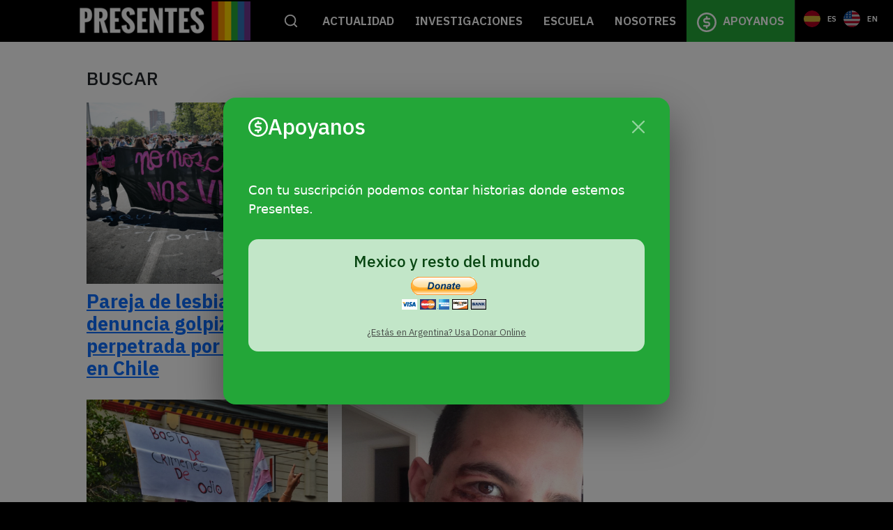

--- FILE ---
content_type: text/css
request_url: https://agenciapresentes.org/sitio/wp-content/themes/dt-the7-child/style.css?ver=9.12.0
body_size: 10616
content:
/*
Theme Name: the7dtchild
Author: Dream-Theme
Author URI: http://dream-theme.com/
Description: The7 is perfectly scalable, performance and SEO optimized, responsive, retina ready multipurpose WordPress theme. It will fit every site – big or small. From huge corporate portals to studio or personal sites – The7 will become a great foundation for your next project!
Version: 1.0.0
License: This WordPress theme is comprised of two parts: (1) The PHP code and integrated HTML are licensed under the GPL license as is WordPress itself.  You will find a copy of the license text in the same directory as this text file. Or you can read it here: http://wordpress.org/about/gpl/ (2) All other parts of the theme including, but not limited to the CSS code, images, and design are licensed according to the license purchased. Read about licensing details here: http://themeforest.net/licenses/regular_extended
Template: dt-the7
*/

@import url('https://fonts.googleapis.com/css2?family=IBM+Plex+Sans:wght@300;400;500;600;700&display=swap');
@import url('https://fonts.googleapis.com/css2?family=IBM+Plex+Mono:wght@300;400;500;600;700&display=swap');
@import url('https://fonts.googleapis.com/css2?family=IBM+Plex+Serif:ital,wght@0,400;0,700;1,400;1,700&display=swap');

h1,h2,h3,h4,h5,h6,p,a,ul,li {
    font-family: 'IBM Plex Sans', sans-serif;
}

h1,h2,h3,h4,h5,h6 {
    font-weight: 700;
    line-height: 130%;
}

h2 {
    font-size: 24px;
}

h3 {
    font-size: 20px;
}

p {
    font-weight: 400;
}

.spacer-2 {
    display: block;
    height: 20px;
}

.w-25 {
    width: 25%;
}

.w-40 {
    width: 40%;
}

.w-60 {
    width: 60%;
}

.w-50 {
    width: 50%;
}

.w-75 {
    width: 75%;
}

.bg--rojo,
.etiqueta-temas, 
.etiqueta-justicia,
.etiqueta-indigenas,
.etiqueta-lgbti,
.vc_gitem-post-data.vc_gitem-post-data-source-post_categories.etiquetas-grid-item div.vc_gitem-post-category-name.etiqueta-temas {
    background-color: #e40420;
}
.bg--naranja,
.etiqueta-paises,
.etiqueta-salud,
.etiqueta-violencias,
.vc_gitem-post-data.vc_gitem-post-data-source-post_categories.etiquetas-grid-item div.vc_gitem-post-category-name.etiqueta-paises {
    background-color: #f39200;
}
.bg--amarillo,
.etiqueta-migrantes,
.etiqueta-transfeminismos {
    background-color: #ffd500;
}
.bg--verde,
.etiqueta-trabajo,
.etiqueta-vih {
    background-color: #23a638;
}
.bg--azul,
.etiqueta-activismos,
.etiqueta-coronavirus {
    background-color: #2e73b9;
}
.bg--violeta,
.etiqueta-secciones,
.etiqueta-cultura,
.etiqueta-derechos {
    background-color: #6e358c;
}


/* Colores */
/* Fondos */
.gradiente-violeta-rojo {
    background: rgb(110,53,140);
    background: -moz-linear-gradient(180deg, rgba(110,53,140,1) 0%, rgba(237,28,36,1) 100%);
    background: -webkit-linear-gradient(180deg, rgba(110,53,140,1) 0%, rgba(237,28,36,1) 100%);
    background: linear-gradient(180deg, rgba(110,53,140,1) 0%, rgba(237,28,36,1) 100%);
    filter: progid:DXImageTransform.Microsoft.gradient(startColorstr="#6e358c",endColorstr="#ed1c24",GradientType=1);
}

.gradiente-rojo-naranja {
    background: rgb(237,28,36);
    background: -moz-linear-gradient(180deg, rgba(237,28,36,1) 0%, rgba(243,146,0,1) 100%);
    background: -webkit-linear-gradient(180deg, rgba(237,28,36,1) 0%, rgba(243,146,0,1) 100%);
    background: linear-gradient(180deg, rgba(237,28,36,1) 0%, rgba(243,146,0,1) 100%);
    filter: progid:DXImageTransform.Microsoft.gradient(startColorstr="#ED1C24",endColorstr="#F39200",GradientType=1);
}

.gradiente-naranja-amarillo {
    background: rgb(243,146,0);
    background: -moz-linear-gradient(180deg, rgba(243,146,0,1) 64.6%, rgba(205,203,5,1) 100%);
    background: -webkit-linear-gradient(180deg, rgba(243,146,0,1) 64.6%, rgba(205,203,5,1) 100%);
    background: linear-gradient(180deg, rgba(243,146,0,1) 64.6%, rgba(205,203,5,1) 100%);
    filter: progid:DXImageTransform.Microsoft.gradient(startColorstr="#F39200",endColorstr="#FFCB05",GradientType=1);
}


.gradiente-amarillo-verde {
    background: rgb(255,203,5);
    background: -moz-linear-gradient(180deg, rgba(255,203,5,1) 0%, rgba(35,166,56,1) 53.65%);
    background: -webkit-linear-gradient(180deg, rgba(255,203,5,1) 0%, rgba(35,166,56,1) 53.65%);
    background: linear-gradient(180deg, rgba(255,203,5,1) 0%, rgba(35,166,56,1) 53.65%);
    filter: progid:DXImageTransform.Microsoft.gradient(startColorstr="#FFCB05",endColorstr="#23A638",GradientType=1);
}

.gradiente-verde-azul {
    background: rgb(35,166,56);
    background: -moz-linear-gradient(180deg, rgba(35,166,56,1) 0%, rgba(0,125,197,1) 100%);
    background: -webkit-linear-gradient(180deg, rgba(35,166,56,1) 0%, rgba(0,125,197,1) 100%);
    background: linear-gradient(180deg, rgba(35,166,56,1) 0%, rgba(0,125,197,1) 100%);
    filter: progid:DXImageTransform.Microsoft.gradient(startColorstr="#FFCB05",endColorstr="#23A638",GradientType=1);
}

.gradiente-azul-violeta {
    background: rgb(0,125,197);
    background: -moz-linear-gradient(180deg, rgba(0,125,197,1) 0%, rgba(110,53,140,1) 100%);
    background: -webkit-linear-gradient(180deg, rgba(0,125,197,1) 0%, rgba(110,53,140,1) 100%);
    background: linear-gradient(180deg, rgba(0,125,197,1) 0%, rgba(110,53,140,1) 100%);
    filter: progid:DXImageTransform.Microsoft.gradient(startColorstr="#6e358c",endColorstr="#ed1c24",GradientType=1);
}
/* header */

.header {
	background-color: #000;
	position: fixed;
	width: 100%;
	z-index: 1000;
	color: #fff;
	height: 60px;
    margin-top: 28px;
}

.header .header-container {
	width: calc(100% - 40px);
    margin: auto;
    position: relative;
}

@media (min-width: 900px) {
	.header .header-container {
		position: relative;
	}
}

.header .menu ul {
	width: 90%;
	margin: auto;
}

.header .menu {
	margin: 0;
	padding: 0;
	overflow-y: scroll;
}

.header .menu ul {
	padding: 0;
	list-style: none;
}

.mobile-language-switcher {
	display: none;
}

.desktop-language-switcher {
	display: none;
}

.header li {
	max-width: 600px;
    margin: 0;
    padding: 0;
}



.header li a {
	display: block;
	text-decoration: none;
	margin: 20px 0 20px 0;
	line-height: 140%;
    font-size: 17px;
    font-weight: 600;
}

.header li a,
.header li a:hover {
    color: #ffffff;
}

.header li a:hover strong {
	text-decoration: underline;
}

.header .logo {
	display: block;
	float: left;
	padding: 0;
	text-decoration: none;
    margin-top: -2px;
}

.header .logo img {
	height: 56px;
	width: auto;
}

.header .menu li.apoyanos-menu {
    background-color: #23a638;
    cursor: pointer;
    display: block;
    padding: 3px 10px 1px 10px;
    text-align: center;
}

.header .menu li.apoyanos-menu a img {
    display: inline-block;
}

.header .menu li.apoyanos-menu a:hover {
    text-decoration: none;
}

.header .menu li.apoyanos-menu a strong {
    display: inline-block;
    padding-left: 5px;
}

.header .menu li.apoyanos-menu a:hover strong {
    text-decoration: underline;
}

#offcanvasApoyanos,
#modalApoyanos .modal-content {
    background-color: #23a638;
    color: #ffffff;
}

#modalApoyanos .modal-dialog {
    max-width: 640px;
}

#modalApoyanos .modal-content {
    border: 0;
    border-radius: 18px;
    box-shadow: 0 30px 60px rgba(0, 0, 0, 0.45);
}

#modalApoyanos .modal-header {
    border-bottom: 0;
    padding-left: 2rem;
    padding-right: 2rem;
}

#modalApoyanos .modal-body {
    padding: 2rem;
}

#modalApoyanos .modal-title {
    display: flex;
    align-items: center;
    gap: 12px;
}

#modalApoyanos .modal-title .icon-apoyanos {
    width: 28px;
    height: auto;
}

#modalApoyanos .btn-close {
    filter: invert(1);
}

#offcanvasApoyanos .bajada,
#modalApoyanos .bajada {
    padding-bottom: 30px;
}

#offcanvasApoyanos .argentina,
#offcanvasApoyanos .mundo,
#modalApoyanos .argentina,
#modalApoyanos .mundo {
    margin-bottom: 40px;
    background-color: #ffffffb8;
    border-radius: 14px;
    color: #000000;
    text-align: center;
    padding: 1rem;
}

#offcanvasApoyanos .argentina,
#modalApoyanos .argentina {
    padding-bottom: 1.5rem;
}

#offcanvasApoyanos .argentina h5,
#offcanvasApoyanos .mundo h5,
#modalApoyanos .argentina h5,
#modalApoyanos .mundo h5 {
    color: #074511;
}

#offcanvasApoyanos .argentina a.btn-primary,
#modalApoyanos .argentina a.btn-primary {
    background-color: #F39200;
    border: 0;
    border-radius: 100px;
    line-height: 30px;
    position: relative;
    height: 30px;
    overflow: hidden;
    padding: 0 12px;
    cursor: pointer;
    color: #fff;
    font-size: 14px;
    font-weight: 500;
    font-family: 'IBM Plex Mono', monospace;
    text-transform: uppercase;
}

#modalApoyanos .cambiar-metodo {
    margin-top: 16px;
    margin-bottom: 0;
    font-size: 13px;
}

#modalApoyanos .link-cambiar-metodo {
    color: #333333;
    text-decoration: underline;
    opacity: 0.85;
    transition: opacity 0.2s ease;
}

#modalApoyanos .link-cambiar-metodo:hover {
    opacity: 1;
    color: #333333;
    text-decoration: underline;
}
/* menu */

.header .menu {
	position: fixed;
	left: 0;
	top: 60px;
	width: 100%;
	max-height: 0;
	background-color: #fff;
	height: 0;
	transition: all .2s ease-out;
}

.header .menu .menu-container {
	background-color: #000;
	padding-top: 15px;
	padding-bottom: 15px;
}


/* menu icon */

.header .menu-icon {
	cursor: pointer;
	display: flex;
	float: right;
	padding: 0;
	position: relative;
	user-select: none;
	align-items: center;
	height: 60px;
}

.header .menu-icon .navicon {
	background: #fff;
	display: block;
	height: 2px;
	position: relative;
	transition: background .2s ease-out;
	width: 22px;
}

.header .menu-icon .navicon:before,
.header .menu-icon .navicon:after {
	background: #fff;
	content: '';
	display: block;
	height: 100%;
	position: absolute;
	transition: all .2s ease-out;
	width: 100%;
}

.header .menu-icon .navicon:before {
	top: 8px;
}

.header .menu-icon .navicon:after {
	top: -8px;
}


/* menu btn */

.header .menu-btn {
	display: none;
}

.header .menu-btn:checked~.menu {
	max-height: calc(100vh - 60px);
	height: calc(100vh - 60px);
}

.header .menu-btn:checked~.menu li  {
	opacity: 1;
}


.header .menu-btn:checked~.menu-icon .navicon {
	background: transparent;
}

.header .menu-btn:checked~.menu-icon .navicon:before {
	transform: rotate(-45deg);
}

.header .menu-btn:checked~.menu-icon .navicon:after {
	transform: rotate(45deg);
}

.header .menu-btn:checked~.menu-icon:not(.steps) .navicon:before,
.header .menu-btn:checked~.menu-icon:not(.steps) .navicon:after {
	top: 0;
}

.header .buscar {
	height: 60px;
	padding: 0 20px 0 20px;
	position: absolute;
	display: flex;
	right: 30px;
	top: 0;
	max-height: none;
	align-items: center;
}

.header .buscar img {
	height: 20px;
	width: auto;
	margin: auto;
}

.header li a span {
	text-transform: none;
	font-weight: 100 !important;
	display: block;
}

.header li a strong {
	font-weight: 600 !important;
	text-transform: uppercase;
	text-decoration: underline;
	display: block;
	margin-bottom: 10px;
}

.header .menu .apoyanos {
	background-color: #fff;
	width: 100%;
	padding: 0 0 40px 0;
	margin-top: 20px;
}

.header .menu .apoyanos-container {
	width: 90%;
	margin: auto;
}

.header .menu .apoyanos a strong {
	color: #000;
	text-transform: uppercase;
	display: block;
	margin-bottom: 10px;
}

.header .menu .apoyanos a img {
	width: 20px;
	height: auto;
}

/* Fecha */
.presentes-fecha-header {
    display: flex;
    position: fixed;
    font-size: 12px;
    width: 100%;
    justify-content: right;
    font-family: 'IBM Plex Mono', sans-serif;
    z-index: 1001;
    color: #ffffff;
    background: #333333;
    padding: 0;
}

.presentes-fecha-header .fecha {
    width: calc(100% - 100px);
    margin: auto;
    text-align: right;
    padding-right: 27px;
}

.presentes-fecha {
    display: none;
    position: absolute;
    font-size: 12px;
    width: calc(90% - 100px);
    justify-content: right;
    font-family: 'IBM Plex Mono', sans-serif;
    right: calc(10% - 27px);
}

.presentes-fecha .fecha {
    color: black;
    padding: 0 15px;
}

.presentes-fecha-actual {
    text-align: right;
    font-family: 'IBM Plex Mono';
    font-size: 12px;
    padding-right: 14px;
    padding-top: 12px;
}
/* Main */
#main {
    padding: 0;
}
.page-inner {
    padding-top: 68px;
    margin-bottom: 0 !important;
}
#main > .wf-wrap {
    width: 100%;
}

/* Portada y WP Bakery Page Builder*/

.bloque-destacado {
    padding: 50px ;
}

.bloque-destacado h2.vc_custom_heading {
    margin-bottom: 40px;
}

.bloque-destacado h3 {
    font-weight: 400;
    font-size: 24px;
}

.bloque-destacado .wpb_text_column.wpb_content_element {
    margin-bottom: 80px;
}

/* Home - Presentación */
.wpb_text_column.wpb_content_element.titulo-home {
    margin-bottom: 35px;
}

.texto-presentacion {
    font-family: 'IBM Plex Mono', sans-serif;
    font-size: 10pt;
    line-height: 130%;
    text-transform: uppercase;    
    font-weight: 400;
}

.texto-presentacion strong {
    font-weight: 400;
}

/* Home Post Grid */

.grid_post-principal_contenedor-inferior .vc_gitem_row .vc_gitem-col {
    padding-left: 0;
    padding-right: 0;
}

.vc_pageable-load-more-btn {
    margin-top: 0 !important;
    text-align: left !important;
}

.vc_pageable-load-more-btn a {
    background: transparent !important;
    color: #000000 !important;
    text-decoration-line: underline !important;
    text-transform: uppercase !important;
    padding: 0 !important;
    font-family: 'IBM Plex Mono', monospace !important;
    font-size: 20px !important;
    margin-bottom: 60px !important;
    margin-top: 10px !important;

}

/* Etiquetas del grid */


.vc_gitem-post-data.vc_gitem-post-data-source-post_categories.etiquetas-grid-item {
    font-family: 'IBM Plex Mono', monospace;
    font-size: 0.6rem;
    font-weight: 700;
    float: right;
    text-align: center;
    display: block;
    margin-bottom: 0;
    font-size: 10px;
    padding-bottom: 0;
}

.vc_gitem-post-data.vc_gitem-post-data-source-post_categories.etiquetas-grid-item div.vc_gitem-post-category-name {
    border-radius: 1rem;
    border: 0;
    color: #ffffff;
    margin-right: 0.5rem;
    display: block;
    text-align: center;
    margin-bottom: 0;
    margin-right: 0;
    line-height: 200%;
}

.vc_gitem-post-data.vc_gitem-post-data-source-post_categories.etiquetas-grid-item div.vc_gitem-post-category-name:not(:last-child) {
    margin-bottom: 10px;
}

.etiquetas-grid-item .span.vc_gitem-post-category-name {
    display: block;
    text-align: right;
}

.vc_gitem-post-data.vc_gitem-post-data-source-post_categories.etiquetas-grid-item span.vc_gitem-post-category-name a.vc_gitem-link {
    color: #ffffff;
    padding: 0.2rem 0.5rem;
    border-radius: 1rem;
    border: 0;
    font-weight: 600;
    font-family: 'IBM Plex Mono';
    font-size: 12px;
}

/* Nota destacada */
.nota-destacada .vc_gitem-animated-block {
    margin-left: -10%;
    margin-right: -10%;
}

.nota-destacada h3 {
    font-size: 24px;
    line-height: 130%;
    padding-top: 20px;
}

.nota-destacada .grid_post-principal_contenedor-inferior .vc_gitem_row .vc_gitem-col {
    padding-top: 0;
}

.nota-destacada .vc_custom_heading .vc_gitem-post-data .vc_gitem-post-data-source-post_excerpt {
    margin-bottom: 30px;
}

/* Grilla de notas Home */
.grilla-home h3 {
    font-size: 20px;
}

.btn_ver-mas-notas a,
.btn_ver-mas-notas_negro a {
    background-color: transparent !important;
    background: transparent !important;
    border: 0 !important;
    padding: 0 !important;
    font-size: 20px !important;
    text-decoration: underline !important;
    font-family: 'IBM Plex Mono', monospace;
}
.btn_ver-mas-notas a {
    color: #ffffff !important;
}
.btn_ver-mas-notas_negro a {
    color: #000000 !important;
}

.vc_btn3.vc_btn3-color-default.vc_btn3-style-modern {
    border-color: none;
}

/* Cabeceras de Páginas y Taxonomías */
.titulo-destacado {
    font-family: 'IBM Plex Mono', monospace;
}

/* Search and Taxonomy */

    .search-wrapper {
        margin-top: 2rem;
        display: -ms-flexbox;
        display: -webkit-flex;
        display: flex;
        -webkit-flex-direction: row;
        -ms-flex-direction: row;
        flex-direction: row;
        -webkit-flex-wrap: wrap;
        -ms-flex-wrap: wrap;
        flex-wrap: wrap;
        -webkit-justify-content: space-between;
        -ms-flex-pack: justify;
        justify-content: space-between;
        -webkit-align-content: flex-start;
        -ms-flex-line-pack: start;
        align-content: flex-start;
        -webkit-align-items: flex-start;
        -ms-flex-align: start;
        align-items: flex-start;
    }

    .search-contenido,
    .search-filter-results,
    .search-sidebar {
        -webkit-flex: 0 1 auto;
        -ms-flex: 0 1 auto;
        flex: 0 1 auto;
        -webkit-align-self: auto;
        -ms-flex-item-align: auto;
        align-self: auto;
    }
    

    .search-contenido,
    .search-filter-results {
        -webkit-order: 1;
        -ms-flex-order: 1;
        order: 1;
    }
    .search-sidebar {
        -webkit-order: 0;
        -ms-flex-order: 0;
        order: 0;
        padding: 0;
        margin-top: 2rem;
    }

    .search-sidebar .content ol, 
    .search-sidebar .content ul {
        margin: 0 0 10px 20px;
    }

    .search-sidebar .searchandfilter ul {
        width: 100%;
        margin: 0 0 10px 0;
    }

    .search-sidebar .searchandfilter ul>li {
        display: block;
    }

    .search-sidebar .searchandfilter ul>li ul>li{
        display: inline-block;
    }

    .search-sidebar input[type=text]
{
    border-radius: 100px;
    
}

/* BUSCADOR */

/* Títulos separadores */

.search-sidebar h4
{
    text-transform: uppercase;
    font-weight: bold;
    font-size: 14px;
    font-family: 'IBM Plex Mono', monospace;
}

/* Campo de texto */

.search-sidebar input[type=text]
{
    border-radius: 100px;
    border: 1px solid #000;
    color: #000 !important;
    font-size: 16px;
    font-family: 'IBM Plex Sans', sans-serif;
    width: 100%;
    padding-left: 40px;
    background-size: 26px auto;
    background-image: url("images/buscador-lupa.svg");
    background-position: 8px center;
    background-repeat: no-repeat;
}
.search-sidebar input[type=text]::placeholder
{
    color: #9A9A9A !important;
}

.widget_search input[type=text].searchform-s, .woocommerce div.elementor .the7-elementor-widget form.cart table.variations td.value select, .wpcf7-number, input[type=text]:not(.elementor-field):not(.searchform-s), input[type=search]:not(.elementor-field), input[type=tel]:not(.elementor-field), input[type=url]:not(.elementor-field), input[type=email]:not(.elementor-field), input[type=number]:not(.elementor-field), input[type=date]:not(.elementor-field), input[type=range]:not(.elementor-field), input[type=password]:not(.elementor-field), select:not(.elementor-field), textarea:not(.elementor-field) {
    margin-bottom: 20px;
    border-style: solid;
    box-sizing: border-box;
 }
 

/* Contenedor de etiquetas */

.search-sidebar .cat-item,
.search-sidebar .sf-level-0
{
    padding: 0;
    margin: 0 6px 6px 0;
    display: inline-block;
    
}

.search-sidebar .cat-item label,
.search-sidebar .sf-level-0 label
{
    display: block !important;
    border-radius: 100px;
    line-height: 30px;
    position: relative;
    height: 30px;
    overflow: hidden;
    padding: 0 12px;
    cursor: pointer;
    color: #fff;
    font-size: 14px;
    font-weight: 500;
    font-family: 'IBM Plex Mono', monospace;
}

.search-sidebar .cat-item input[type=checkbox],
.search-sidebar .sf-level-0 input[type=checkbox] {
    -moz-appearance: initial;
}

.search-sidebar .cat-item input[type=checkbox],
.search-sidebar .cat-item input[type=radio],
.search-sidebar .sf-level-0 input[type=checkbox],
.search-sidebar .sf-level-0 input[type=radio] 
{
    box-sizing: border-box;
    padding: 0;
    position: absolute;
    left: -20px;
    top: -20px;
    display: none;
    
}

.search-sidebar .cat-item input[type=checkbox]::before,
.search-sidebar .cat-item input[type=radio]::before,
.search-sidebar .sf-level-0 input[type=checkbox]::before,
.search-sidebar .sf-level-0 input[type=radio]::before 
{
    content: " ";
    position: absolute;
    z-index: -3000;
    background: red;
    width: 300px;
    height: 200px;
    transition: background .25s linear;
}

/* Etiquetas Search */

.search-sidebar li.sf-field-taxonomy-temas ul li.sf-level-0 label
{
    background-color: #ED1C24;
}

.search-sidebar li.sf-field-taxonomy-paises ul li.sf-level-0 label
{
    background-color: #F39200;
}

.search-sidebar li.sf-field-taxonomy-secciones ul li.sf-level-0 label
{
    background-color: #6E358C;
}

/* Etiquetas seleccionadas */

.search-sidebar .cat-item input[type=checkbox]:checked::before,
.search-sidebar .cat-item input[type=radio]::before 
{
   
    background: black;
   
}

/* boton enviar */

.search-sidebar input[type="submit"]
{
    text-transform: uppercase !important;
    font-weight: bold;
    font-family: 'IBM Plex Mono', monospace !important;
    color: #fff;
    font-size: 14px;
    background-color: #000;
    border-radius: 0 !important;
    border: none;
}

.search-sidebar input.sf-input-text {
    margin-bottom: 0 !important;
}

.search-sidebar .sf-field-search {
    display: inline-block !important;
    padding-bottom: 0;
}

.search-sidebar .sf-field-submit {
    display: inline-block !important;
    width: 10px;
    margin-left: 10px;
}

.search-sidebar li.sf-field-reset {
    padding: 0;
}

.search-sidebar li.sf-field-reset a {
    font-family: 'IBM Plex Mono';
    color: #000000;
    font-size: 16px;
    font-weight: 500;
}

.search-wrapper .paginador {
    text-align: center;
    font-family: 'IBM Plex Mono';
    color: #000000;
    font-size: 16px;
    font-weight: 500;

}

.paginador .pagination {
    display: inline-block;
}

.paginador .anterior,
.paginador .siguiente {
    display: inline-block;
}

/* Colores etiquetas */


/* ACTIVISMO  */

.search-sidebar .cat-item-1384 input[type=checkbox]::before

{
    background-color: #ED1C24;
}


/* CORONAVIRUS  */

.search-sidebar .cat-item-1397 input[type=checkbox]::before
{
    background-color: #F39200;
}

/* CULTURA  */

.search-sidebar .cat-item-1393 input[type=checkbox]::before,
.search-sidebar .cat-item-1776 input[type=checkbox]::before
{
    background-color: #FFC805;
}


/* DERECHOS  */

.search-sidebar .cat-item-1398 input[type=checkbox]::before
{
    background-color: #23A638;
}

/* INDÍGENAS */

.search-sidebar .cat-item-1394 input[type=checkbox]::before
{
    background-color: #007DC5;
}

/* JUSTICIA */

.search-sidebar .cat-item-1389 input[type=checkbox]::before
{
    background-color: #6E358C;
}


/* LGBTI+ */

.search-sidebar .cat-item-1399 input[type=checkbox]::before
{
    background-color: #ED1C24;
}

/* MIGRANTES  */

.search-sidebar .cat-item-1391 input[type=checkbox]::before,
.search-sidebar .cat-item-1825 input[type=checkbox]::before
{
    background-color: #F39200;
}

/* SALUD  */

.search-sidebar .cat-item-1390 input[type=checkbox]::before
{
    background-color: #FFC805;
}

/* TRABAJO  */

.search-sidebar .cat-item-1392 input[type=checkbox]::before
{
    background-color: #23A638;
}


/* TRANSFEMINISMOS  */

.search-sidebar .cat-item-1395 input[type=checkbox]::before
{
    background-color: #007DC5;
}


/* VIH  */

.search-sidebar .cat-item-1396 input[type=checkbox]::before,
.search-sidebar .cat-item-1675 input[type=checkbox]::before
{
    background-color: #6E358C;
}

/* VIOLENCIAS  */

.search-sidebar .cat-item-1380 input[type=checkbox]::before
{
    background-color: #ED1C24;
}



/* Países */



.search-sidebar .cat-item-25 input[type=checkbox]::before,
.search-sidebar .cat-item-923 input[type=checkbox]::before,
.search-sidebar .cat-item-160 input[type=checkbox]::before,
.search-sidebar .cat-item-1186 input[type=checkbox]::before,
.search-sidebar .cat-item-929 input[type=checkbox]::before,
.search-sidebar .cat-item-915 input[type=checkbox]::before,
.search-sidebar .cat-item-418 input[type=checkbox]::before,
.search-sidebar .cat-item-1064 input[type=checkbox]::before,
.search-sidebar .cat-item-162 input[type=checkbox]::before,
.search-sidebar .cat-item-159 input[type=checkbox]::before,
.search-sidebar .cat-item-701 input[type=checkbox]::before
{
    background-color: #F39200;
}



/* Secciones */

.search-sidebar .cat-item-14 input[type=checkbox]::before,
.search-sidebar .cat-item-1372 input[type=checkbox]::before,
.search-sidebar .cat-item-1374 input[type=checkbox]::before,
.search-sidebar .cat-item-63 input[type=checkbox]::before,
.search-sidebar .cat-item-1387 input[type=checkbox]::before,
.search-sidebar .cat-item-1385 input[type=checkbox]::before,
.search-sidebar .cat-item-1386 input[type=checkbox]::before
{
    background-color: #6E358C;
}

    /* Post grid */
    .posts-grid {
        display: -ms-flexbox;
        display: -webkit-flex;
        display: flex;
        -webkit-flex-direction: row;
        -ms-flex-direction: row;
        flex-direction: row;
        -webkit-flex-wrap: wrap;
        -ms-flex-wrap: wrap;
        flex-wrap: wrap;
        -webkit-justify-content: flex-start;
        -ms-flex-pack: start;
        justify-content: flex-start;
        -webkit-align-content: stretch;
        -ms-flex-line-pack: stretch;
        align-content: stretch;
        -webkit-align-items: flex-start;
        -ms-flex-align: start;
        align-items: flex-start;
    }
    .search-contenido h4.titulo-pagina,
    .search-filter-results h4.titulo-pagina {
        font-family: 'IBM Plex Sans', sans-serif;
        padding-left: 10px !important;
    }

    .post-block {
        width: 100%;
        -webkit-order: 0;
        -ms-flex-order: 0;
        order: 0;
        -webkit-flex: 0 1 auto;
        -ms-flex: 0 1 auto;
        flex: 0 1 auto;
        -webkit-align-self: auto;
        -ms-flex-item-align: auto;
        align-self: auto;
        margin: 10px;
    }
    .post-block .post-image {
        position: relative;
        background-repeat: no-repeat;
        background-position: 50% 50%;
        background-size: cover;
        background-clip: border-box;
        box-sizing: border-box;
        overflow: hidden;
        height: 260px;
    }
    .img-holder {
        display: none !important;
    }
    .post-block h4 {
        font-family: 'IBM Plex Sans', sans-serif;
        margin-top: 0.5rem;
        font-weight: 700;
    }
    .paginador {
        width: 100%;
        margin-bottom: 50px;
    }

    /* Entradas */
    .single .content>.post, .single .content>.project-post {
        margin-bottom: 0;
    }
    .entrada-header { 
        width: 100%;
        margin-top: 2rem;
    }
    .entrada-header h1.titulo-entrada {
        font-size: 24px;
        margin-bottom: 40px;
    }
    .entrada-header p.bajada {
        margin-bottom: 40px;
        font-family: 'IBM Plex Sans', sans-serif;
        font-size: 24px;
        line-height: 160%;
        color: #666666;
    }
    .entrada-wrapper {
        margin-top: 2rem;
    }
    .entrada-contenido {
        width: 100%;
        float: left;
        margin-bottom: 60px;
    }

    .entrada-contenido .post-thumbnail {
        margin-left: -10%;
        margin-right: -10%;
    }

    .entrada-contenido * {
        font-family: 'IBM Plex Serif', sans-serif;
    }

    .entrada-contenido p.has-luminous-vivid-orange-background-color.has-background {
        display: none;
    }

    .entrada-contenido p.has-luminous-vivid-orange-color.has-text-color,
    .entrada-contenido p.has-very-light-gray-color.has-vivid-cyan-blue-background-color.has-text-color.has-background {
        color: #000000;
        background: transparent;
        font-style: normal;
        font-family: 'IBM Plex Mono', monospace;
        font-size: 16px;
        padding: 0;
    }

    .entrada-contenido p.has-luminous-vivid-orange-color.has-text-color em {
        font-style: normal;
        font-family: 'IBM Plex Mono', monospace;
        font-size: 16px;
    }

    .entrada-contenido h1,
    .entrada-contenido h2,
    .entrada-contenido h3,
    .entrada-contenido h4,
    .entrada-contenido h5,
    .entrada-contenido h6 {
        margin-top: 40px;
        margin-bottom: 40px;
    }
    .entrada-contenido p {
        margin-bottom: 20px;
    }

    .entrada-contenido blockquote:before,
    .entrada-contenido blockquote:after {
        background: none !important;
    }

    .entrada-contenido blockquote p,
    .entrada-contenido blockquote p span {
        font-family: 'IBM Plex Sans', sans-serif !important;
        font-size: 32px !important;
        line-height: 160% !important;
        color: #000 !important;
    }

    /* Anuncio lateral en post */
    .banner-lateral {
        display: flex;
        justify-content: right;
    }
    
    .banner-lateral .anuncio-lateral-wrapper {
        max-width: 100%;
        border: 1px solid #dadada;
        padding: 1rem;
        text-align: center;
    }

    .banner-lateral .anuncio-lateral-wrapper .anuncio {
        width: 300px;
        display: block;
        margin: 0;
        padding: 0;
        position: relative;
        font-family: 'IBM PLEX MONO';
        font-size: 12px;
        color: #8a8a8a;
    }

    .banner-lateral .anuncio-lateral-wrapper .anuncio .anuncios,
    .banner-lateral .anuncio-lateral-wrapper .anuncio .fecha-corta {
        margin-bottom: 1rem;
    }

    .banner-lateral .anuncio-lateral-wrapper .anuncio .anuncios {
        float: left;
    }

    .banner-lateral .anuncio-lateral-wrapper .anuncio .fecha-corta {
        float: right;
    }


    /* Relacionada simple en post - OCULTOS HASTA REDISEÑO */
    .wp-block-advanced-gutenberg-blocks-post {
        display: none;
    }
    .entrada-contenido .wp-block-advanced-gutenberg-blocks-post__image {
        display: none;
    }

    .entrada-contenido .wp-block-advanced-gutenberg-blocks-post__excerpt {
        display: none;
    }
    .entrada-sidebar {
        width: 30%;
        float: left;
        padding: 0 1rem;
    }

    .ficha-desktop {
        display: none;
    }

    .ficha-mobile {
        display: block;
    }

    /* Etiquetas del post */
    .etiquetas-post {
        font-family: 'IBM Plex Mono', monospace;
        font-size: 0.6rem;
        font-weight: 700;
        border-radius: 1rem;
        border: 0;
        color: #ffffff;
        margin-right: 0.5rem;
        margin-bottom: 10px;
    }

    .etiquetas-post .etiqueta {
        display: inline-block;
        margin-bottom: 0;
        margin-right: 10px;
    }

    .etiquetas-post .etiqueta a {
        color: #ffffff;
        padding: 0.2rem 0.5rem;
        border-radius: 1rem;
        border: 0;
        font-weight: 600;
        font-family: 'IBM Plex Mono';
        font-size: 12px;
        text-decoration: none;
    }

    /* Ficha del post */
    .ficha-post * {
        font-size: 16px;
    }

    .ficha-post {
        border-bottom: 1px solid #000000;
        /* padding-bottom: 4px; */
        margin-bottom: 10px;
    }

    .ficha-post p,
    .ficha-post h5,
    .ficha-post h6 {
        font-family: 'IBM Plex Mono', monospace;
    }

    .fecha-post,
    .ficha-autor,
    .ficha-fotografe,
    .ficha-ilustrador,
    .ficha-editor {
        font-family: 'IBM Plex Mono', monospace;
        border-top: 1px solid #000000;
        color: #000000;
        padding-top: 5px;
        padding-bottom: 5px;
    }

    .fecha-post img,
    .ficha-autor img,
    .ficha-fotografe img,
    .ficha-ilustrador img,
    .ficha-editor img {
        border-top: 0;
        vertical-align: middle;
        padding: 2px 0 3px 5px;
        max-width: 25px;
        height: auto;
    }

    .fecha-post i {
        margin: 0.5rem 0.5rem;
        border-top: 0;
    }

    .ficha-organizacion i.fas,
    .ficha-organizacion i.fab {
        margin-right: 10px;
    }

    .fecha-post span {
        padding-left: 8px;
    }
    .autor-nombre {
        padding-left: 8px;
    }
    
    .ilustrador-nombre,
    .editor-nombre,
    .fotografe-nombre {
        padding-left: 4px;
    }
    .autor-twitter,
    .fotografe-nombre:not(:first-child),
    .ilustrador-nombre:not(:first-child),
    .autor-nombre:not(:first-child) {
        display: block;
        padding-left: 43px;

    }

    .editor-nombre,
    .editor-nombre:not(:first-child) {
        display: inline;
    }

    /* Suscribite al newsletter Mobile */
    .newsletter-ficha-mobile {
        display: block;
        margin-top: 10px;
    }

    .newsletter-ficha-mobile a {width: 100%;
        display: block;
        padding: 10px 0;
        color: #ffffff!important;
        font-family: IBM Plex Mono !important;
        font-size: 14px !important;
        font-weight: 500 !important;
        line-height: 18px !important;
        letter-spacing: 0em !important;
        text-align: center !important;
        background: #000000!important;
        border: 0 !important;
        text-transform: uppercase;
        border-radius: 0 !important;
    }

    /* Bloque Compartir */
    .entrada-redes {
        display: block;
        padding: 3rem;
        color: #000000;
        background-color: #FFCB05;
        position: relative;
        float: none;
        clear: both;
        margin-left: calc(-10% - 10px);
        margin-right: calc(-10% - 10px);
        padding-left: calc(10% + 10px);
    }

    .ficha-redes {
        border-top: 1px solid #000;
        padding-top: 5px;
        padding-left: 5px;
        background-color: #FFCB05;
    }

    .ficha-redes h4 {
        font-weight: 500!important;
        display: inline-block;
        margin-top: 0;
        margin-bottom: 10px;
    }

    .entrada-redes p,
    .ficha-redes p {
        margin: 2rem 0;
        width: 100%;
        font-size: 24px;
        line-height: 130%;
        font-weight: 400;
    }

    .entrada-redes .single-share-box .share-link-description,
    .ficha-redes .single-share-box .share-link-description {
        display: none;
    }

    .entrada-redes .single-share-box .share-buttons,
    .ficha-redes .single-share-box .share-buttons {
        justify-content: left;
        display: block;
    }

    .ficha-redes .single-share-box .share-buttons {
        margin-left: -5px;
    }

    .entrada-redes .single-share-box .share-buttons a,
    .ficha-redes .single-share-box .share-buttons a {
        display: block;
        border: 0;
        color: #000000;
        font-family: 'IBM Plex Sans', sans-serif;
        font-weight: 600;
        width: 100px;
        text-align: left;
    }

    
    .ficha-redes .single-share-box .share-buttons a {
        display: inline;
    }

    .entrada-redes .single-share-box .share-buttons span,
    .ficha-redes .single-share-box .share-buttons span {
        display: none;
    }

    .entrada-redes .single-share-box .share-buttons a:before {
        border-bottom: 2px solid;
    }

    .ficha-redes .single-share-box .share-buttons a:before {
        font-size: 25px;
    }

    .entrada-redes .single-share-box .share-buttons a.facebook:before {
    /* .ficha-redes .single-share-box .share-buttons a.facebook:before { */
        font-family: 'IBM Plex Sans', sans-serif;
        font-weight: 700;
        content: "FACEBOOK";
    }

    .entrada-redes .single-share-box .share-buttons a.twitter:before {
    /* .ficha-redes .single-share-box .share-buttons a.twitter:before { */
        font-family: 'IBM Plex Sans', sans-serif;
        font-weight: 700;
        content: "TWITTER";
    }

    .entrada-redes .single-share-box .share-buttons a.whatsapp:before {
    /* .ficha-redes .single-share-box .share-buttons a.whatsapp:before { */
        font-family: 'IBM Plex Sans', sans-serif;
        font-weight: 700;
        content: "WHATSAPP";
    }

    /* Apoyanos Sidebar */

    .sidebar-apoyanos-desktop,
    .sidebar-apoyanos-mobile {
        background: #23a638;
        padding: 1rem 0.5rem;
        border-top: 1px solid #000;
    }

    .sidebar-apoyanos-mobile {
        margin-top: 10px;
    }

    .sidebar-apoyanos-desktop a,
    .sidebar-apoyanos-mobile a {
        font-family: 'IBM Plex Sans', sans-serif;
        color: white;
        text-decoration: none;
        text-transform: uppercase;
        font-size: 17px;
    }

    .sidebar-apoyanos-desktop strong,
    .sidebar-apoyanos-mobile strong {
        font-weight: 600 !important;
        padding-left: 5px;
    }
    

    /* Notas relacionadas */
    .notas-relacionadas {
        padding: 80px 0;
    }

    .notas-relacionadas h4 {
        font-family: 'IBM Plex Sans', sans-serif;
        font-size: 22px;
        font-weight: 700;
        line-height: 130%;
        text-transform: uppercase;
    }

    .notas-relacionadas .single-related-posts {
        border-bottom: 0;
    }

    .notas-relacionadas .post-content a {
        text-transform: uppercase;
    }

    .notas-relacionadas .post-content time {
        font-family: 'IBM Plex Mono', monospace;
        text-transform: uppercase;
    }

    .notas-relacionadas-sidebar {
        padding: 20px 0;
    }

    .notas-relacionadas-sidebar h4 {
        font-family: 'IBM Plex Sans', sans-serif;
        font-size: 22px;
        font-weight: 700;
        line-height: 130%;
        text-transform: uppercase;
    }
    .notas-relacionadas-sidebar li {
        border-bottom: 1px solid #ddd;
        padding-bottom: 5px;
        margin-bottom: 5px;
    }

    .notas-relacionadas-sidebar a {
        color: #000000;
        padding-left: 0;
        margin-left: 0;
        font-weight: 500;
    }

    /* Somos Presentes */

    .somos-presentes {
        background: rgb(110, 53, 140);
        padding: 80px 10%;
        margin-left: calc(-10% - 10px);
        margin-right: calc(-10% - 10px);
        padding-left: calc(10% + 10px);
        float: none;
        clear: both;
    }

    .somos-presentes h2 {
        padding-bottom: 40px;
    }

    .somos-presentes h3 {
        font-size: 22px;
    }

    
    .somos-presentes * {
        color: #ffffff;
    }

    .somos-presentes p {
        margin: 0 0 40px 0;
        width: 100%;
        font-size: 24px;
        font-weight: 400;
        line-height: 130%;
    }

    .somos-presentes .facebook .soc-font-icon:before,
    .somos-presentes .twitter .soc-font-icon:before,
    .somos-presentes .instagram .soc-font-icon:before,
    .somos-presentes .you-tube .soc-font-icon:before {
        font-size: 1.5rem;
    }

/* Hide Comments Area */
div#comments.comments-area {
    display: none;
    visibility: hidden;
}

/* Destacados */
/* Destacados Single */
.cabecera-destacado {
	padding: 60px 0;
    margin-bottom: 80px;
}
.cabecera-destacado .titulo-destacado {
	font-size: 14vw;
	line-height: 1;
	margin-bottom: 60px;
}

.cabecera-destacado .bajada-destacado {
    font-size: 24px;
    font-weight: 400;
    line-height: 130%;
}

.cabecera-destacado .bajada-destacado p,
.cabecera-destacado .bajada-destacado h3 {
    margin-bottom: 40px;
}

.cabecera-destacado .bajada-destacado h3 {
    font-size: 24px;
    font-family: 'IBM Plex Sans', sans-serif;
    font-weight: 400;
}

.posts-grid-destacados .vc_gitem_row .vc_gitem-col {
	padding-left: 0;
	padding-right: 0;
}

/* Escuela */

.escuela-contenido .border-gradient a {
    color: #ffffff !important;
    font-family: IBM Plex Mono !important;
    font-size: 14px !important;
    font-weight: 500 !important;
    line-height: 18px !important;
    letter-spacing: 0em !important;
    text-align: center !important;
    background: transparent !important;
    border: 0 !important;
}

.escuela-contenido .border-gradient a::before {
    content:"";
    position:absolute;
    top:0;
    left:0;
    right:0;
    bottom:0;
    border-radius: 69px !important;
    border: 4px solid transparent !important;
    background:linear-gradient(90deg, #E40521 0%, #F39200 26.86%, #FFD500 48.46%, #13A538 65.63%, #3873B9 80.61%, #6E368C 100%) border-box !important; 
    -webkit-mask: 
         linear-gradient(#fff 0 0) padding-box, 
         linear-gradient(#fff 0 0) !important;
      -webkit-mask-composite: xor !important; 
              mask-composite: exclude !important; 

}

.escuela-contenido .btn-escuela-entrar {
    margin-bottom: 21.73913043px;
    max-width: 100%;
    display: inline-block;
    vertical-align: top;
}

.escuela-contenido .btn-escuela-entrar a {
    padding-right: 30px;
    padding-top: 14px;
    padding-bottom: 14px;
    padding-left: 20px;
    border-radius: 5px;
    position: relative;
    display: inline-block;
    margin-bottom: 0;
    vertical-align: middle;
    cursor: pointer;
    box-sizing: border-box;
    word-wrap: break-word;
    user-select: none;
    text-decoration: none;
    top: 0;
    box-shadow: none;
    color: #000000 !important;

}

.escuela-contenido .btn-escuela-entrar i {
    display: inline-block;
    transform: rotate(-45deg) translateY(5px) translateX(5px) !important
}

.escuela-contenido .post-thumbnail img {
    max-width: 100%;
    height: auto;
}
/* Footer */

.presentes-footer {
    display: block;
    position: relative !important;
    width: 100%;
    background-color: #000000;
    padding: 3rem 0 1rem 0;
}

.presentes-footer * {
    color: #ffffff;
    font-family: 'IBM Plex Sans', sans-serif;
    font-weight: 600;
}

.presentes-footer .footer-wrapper {
    width: calc(90% - 100px);
    padding: 0 20px;
    margin: 0;
    display: -ms-flexbox;
    display: -webkit-flex;
    display: flex;
    -webkit-flex-direction: row;
    -ms-flex-direction: row;
    flex-direction: row;
    -webkit-flex-wrap: wrap;
    -ms-flex-wrap: wrap;
    flex-wrap: wrap;
    -webkit-justify-content: space-between;
    -ms-flex-pack: justify;
    justify-content: space-between;
    -webkit-align-content: flex-start;
    -ms-flex-line-pack: start;
    align-content: flex-start;
    -webkit-align-items: flex-start;
    -ms-flex-align: start;
    align-items: flex-start;
}

.presentes-footer .columna {
    font-size: 17px;
    line-height: 130%;
    font-weight: 600 !important;
    margin: 1rem 0;
    word-spacing: 1;
    -webkit-order: 0;
    -ms-flex-order: 0;
    order: 0;
    -webkit-flex: 0 1 auto;
    -ms-flex: 0 1 auto;
    flex: 0 1 auto;
    -webkit-align-self: auto;
    -ms-flex-item-align: auto;
    align-self: auto;
}

.presentes-footer .columna.ilustraciones {
    visibility: collapse;
    height: 0;
}

.presentes-footer .info,
.presentes-footer .secciones,
.presentes-footer .newsletter,
.presentes-footer .apoyanos {
    text-transform: uppercase;
}

.presentes-footer .info .fecha {
    border-bottom: 2px solid;
    padding-bottom: 3px;
    margin-bottom: 5px;
    font-size: 14px;
    font-family: 'IBM Plex Mono', sans-serif;
}

.presentes-footer .secciones a.email {
    text-transform: lowercase;
}

.presentes-footer .secciones a,
.presentes-footer .newsletter a,
.presentes-footer .email a,
.presentes-footer .apoyanos a {
    display: block;
    text-decoration: underline;
}

.presentes-footer .secciones a:hover,
.presentes-footer .newsletter a:hover,
.presentes-footer .email a:hover {
    color: #ffffff;
}

.presentes-footer .newsletter a.apoyanos,
.presentes-footer .newsletter a.apoyanos:hover {
    color: #f3b74c;
}

.presentes-footer .redes a {
    margin-right: 5px;
    text-decoration: none;
}

.presentes-footer .redes a.span {
    font-size: 1.2rem;
}

.bottom-bar-wrapper {
    display: block;
    position: relative;
    width: 100%;
    margin-top: 30px;
}

.bottom-bar-info {
    display: block;
    width: calc(90% - 100px);
    margin: 0 auto;
    text-align: left;
    font-size: 14px;
    font-family: 'IBM Plex Sans', sans-serif;
    font-weight: 400;
    padding-top: 30px;
}

.bottom-bar-info,
.bottom-bar-info a,
.bottom-bar-info a:hover,
.bottom-bar-info a:visited {
    color: #bababa;
}

/* Modal Newsletter */

.modal-nl_overlay {
    position: fixed;
    top: 0;
    left: 0;
    right: 0;
    height: calc(100vh - 60px);
    text-align: center;
    font-size: 0;
    overflow-y: auto;
    z-index: 10000;
    transition: opacity .3s;
    background-color: transparent;
    bottom: auto;
    /* pointer-events: none; */
    display: none;
    flex-direction: column;
    align-items: center;
    justify-items: center;
    justify-content: center;
    visibility: hidden;
}

.modal-nl_modal {
    width: 50%;
    border: 0px;
    text-align: center;
    margin: 0px auto;
    box-shadow: 0px 0px 40px 0px rgb(0 0 0 / 50%);
    border-radius: 0px;
    background-color: white;
    display: block;
    z-index: 10001;
}


.modal-nl_modal .newsletter-popup {
    display: flex;
    flex-direction: row;
    min-height: 300px;
}

.modal-nl_modal .newsletter-popup .ilus-newsletter {
    align-self: center;
}

.modal-nl_modal .newsletter-popup img {
    max-width: 100%;
}


.modal-nl_modal .newsletter-popup .newsletter-text {
    display: flex;
    flex-direction: column;
    justify-content: space-around;
    padding: 1rem;
}

.modal-nl_modal .newsletter-popup .newsletter-text a {
    font-family: 'IBM Plex Mono';
    text-transform: uppercase;
    display: block;
    cursor: pointer;
    color: white;
    background-color: #000000;
    font-size: 14px;
    padding: 10px;
    font-weight: 500;
}

.modal-nl_modal .newsletter-popup p {
    font-size: 1rem;
    color: #000000;
}

.modal-nl_top {
    float: right;
    margin-right: -10px;
    margin-top: -10px;
}

#modal-nl_close {
    font-size: 12px;
    font-weight: 600;
    color: black;
    background: white;
    border-radius: 50%;
    width: 25px;
    height: 25px;
    border: 0;
    text-align: center;
    vertical-align: middle;
    box-shadow: 0px 0px 5px 0px rgb(0 0 0 / 50%)

}

.desktop {
    display: none;
}

.mobile {
    display: block;
}

.candidates2023-banner.desktop {
    margin-top: 40px;
    padding-top: 0px;
    width: 94%;
}
.candidates2023-banner.mobile {
    margin-top: 40px;
    padding-top: 0px;
    width: 100%;
}


.candidates2023-banner.desktop img,
.candidates2023-banner.mobile img {
    width: 100%;
}

/* Media Queries */
@media (max-width: 400px) {
	.header,
	.header .logo img,
	.header .menu-icon,
	.header .buscar {
		height: 40px;
	}
	.header .menu {
		top: 66px !important;
	}
	.header .menu-btn:checked~.menu {
		max-height: calc(100vh - 40px) !important;
		height: calc(100vh - 40px) !important;
	}
}

@media (max-width: 899px) {
	/* Ocultar el selector principal de Linguise en mobile */
	.linguise_switcher {
		display: none !important;
	}

	/* Ocultar el selector de desktop en mobile */
	.desktop-language-switcher {
		display: none !important;
	}

	.mobile-language-switcher {
		display: flex;
		justify-content: center;
		width: 90%;
		margin: 20px auto 0;
		position: relative;
	}

	.mobile-language-switcher .linguise_switcher_root {
		width: 100%;
	}

	.mobile-language-switcher .linguise_switcher {
		display: flex !important;
		justify-content: center;
		align-items: center;
		gap: 20px;
		position: static !important;
		top: 0 !important;
		width: 100%;
		max-width: 320px;
		background: rgba(255, 255, 255, 0.05) !important;
		color: #fff !important;
		padding: 10px 18px;
		border: 1px solid rgba(255, 255, 255, 0.35);
		border-radius: 999px;
		text-transform: uppercase;
		font-size: 13px;
		letter-spacing: 0.05em;
	}

	.mobile-language-switcher .side_by_side_lang_list,
	.mobile-language-switcher .linguise_switcher_dropdown,
	.mobile-language-switcher .linguise_switcher_dropdown ul {
		display: flex !important;
		align-items: center;
		justify-content: center;
		gap: 16px;
		margin: 0;
		padding: 0;
		border: 0 !important;
		background: transparent !important;
		box-shadow: none !important;
		position: static !important;
	}

	.mobile-language-switcher .side_by_side_lang_list li,
	.mobile-language-switcher .linguise_switcher_dropdown li,
	.mobile-language-switcher .linguise_switcher_dropdown ul li {
		border: 0 !important;
		background: transparent !important;
		padding: 0 !important;
		margin: 0 !important;
		list-style: none;
	}

	.mobile-language-switcher .linguise_switcher a,
	.mobile-language-switcher .side_by_side_lang_list a {
		display: flex !important;
		align-items: center;
		gap: 8px;
		color: #fff !important;
		text-decoration: none !important;
		font-weight: 600;
	}

	.mobile-language-switcher .linguise_switcher_dropdown li {
		border: 0 !important;
	}

	.mobile-language-switcher .linguise_current_lang {
		border: 0 !important;
	}

	.mobile-language-switcher .linguise_current_lang .linguise_lang_name {
		color: #ffffff !important;
	}

	.mobile-language-switcher .linguise_lang_name {
		color: #ffffff !important;
		font-size: 12px;
		letter-spacing: 0.05em;
        margin-left: 0!important;
	}
}

@media (min-width: 768px) and (max-width: 899px)
{
    .header {
        padding-top: 0;
        margin-top: 0;
    }
    .header .header-container {
        width: calc(100% - 100px);
        margin: auto;
    }

    .presentes-fecha-header {
        display: none;
    }
}


@media (min-width: 900px) {
    .desktop {
        display: block;
    }

    .mobile {
        display: none;
    }
    
    h2 {
        font-size: 34px;
    }
    h3 {
        font-size: 24px;
    }
    .header {
        padding-top: 0;
        margin-top: 0;
    }
	.header .header-container {
        width: calc(90% - 100px);
        margin: auto;
    }

	.header li {
		float: none;
        display: inline-flex;
        align-items: center;
	}
	.header li a {
		padding: 0 15px;
		line-height: 60px;
		margin: 0;
	}
	.header li a span {
		display: none;
	}
	.header .buscar {
		display: flex;
        height: 60px;
        align-items: center;
        clear: none;
        float: right;
        left: auto;
        right: auto;
        top: auto;
        position: relative;
        max-height: none;
        width: auto;
	}
	.header .menu {
        clear: none;
        float: right;
        left: auto;
        right: auto;
        top: auto;
        position: relative;
        max-height: none;
        width: auto;
        height: auto;
        overflow-y: auto !important;
        background-color: transparent;
        margin-right: 1.5rem;
	}
	.header .menu .menu-container {
		background-color: transparent;
		padding: 0 !important;
        width: 100%;
	}
	.header .menu ul {
		width: auto;
        display: flex;
        align-items: center;
        justify-content: flex-start;
        gap: 8px;
        flex: 1 1 auto;
        min-width: 0;
	}
	.header .menu-icon {
		display: none;
	}
	.header li a strong {
		text-decoration: none;
		margin: 0;
	}
	.header .menu .apoyanos {
		display: none
	}

    .header .menu li.apoyanos-menu {
        display: inline-block;
        padding: 0;
        text-align: left;
        flex-shrink: 0;
        white-space: nowrap;
    }

	/* Ocultar el selector de mobile en desktop */
	.mobile-language-switcher {
		display: none !important;
	}

	.desktop-language-switcher {
		display: flex;
		align-items: center;
        order: 4;
		margin-left: 12px;
		height: 60px;
        padding-left: 12px;
        border-left: 1px solid rgba(255,255,255,0.15);
        flex: 0 0 auto;
        flex-shrink: 0;
        position: absolute;
        top: 0;
        right: 12px;
	}

	.desktop-language-switcher .linguise_switcher {
        display: flex !important;
        gap: 0;
        flex-wrap: nowrap;
        white-space: nowrap;
		position: static !important;
		top: 0 !important;
		background: transparent !important;
        border: 0 !important;
        border-radius: 0;
        padding: 0;
		color: #fff !important;
	}

    .desktop-language-switcher .side_by_side_lang_list,
    .desktop-language-switcher .linguise_switcher_dropdown,
    .desktop-language-switcher .linguise_switcher_dropdown ul {
        display: inline-flex !important;
        align-items: center;
        gap: 8px;
        flex-wrap: nowrap;
        margin: 0;
        padding: 0;
        background: transparent !important;
        border: 0 !important;
        box-shadow: none !important;
    }

    .desktop-language-switcher .side_by_side_lang_list li,
    .desktop-language-switcher .linguise_switcher_dropdown li {
        list-style: none;
        margin: 0;
        padding: 0;
        border: 0 !important;
        background: transparent !important;
        display: inline-flex;
        align-items: center;
    }

    .desktop-language-switcher .linguise_switcher a {
        display: inline-flex !important;
        align-items: center;
        gap: 4px;
        color: #fff !important;
        text-decoration: none !important;
        font-weight: 600;
        text-transform: uppercase;
        font-size: 11px;
        letter-spacing: 0.03em;
        padding: 0;
    }

    .desktop-language-switcher .linguise_language_icon {
        width: 20px !important;
        height: 20px !important;
        flex-shrink: 0;
    }

    .desktop-language-switcher .linguise_switcher a {
        gap: 0 !important;
    }

    .presentes-fecha,
    .presentes-fecha-header {
        display: none;
    }

    /* Main */
    .page-inner {
        padding-top: 60px;
        margin-bottom: 0 !important;
    }
    #main > .wf-wrap {
        width: 90%;
    }
    /* Home */
    /* Home - Presentación */
    .wpb_text_column.wpb_content_element.titulo-home {
        margin-bottom: 40px;
    }
    .texto-presentacion {
        font-family: 'IBM Plex Mono', sans-serif;
    }

    .nota-destacada .vc_gitem-animated-block {
        margin-left: 0;
        margin-right: 0;
    }

    .nota-destacada h3 {
        font-size: 34px;
        line-height: 130%;
    }

    /* Destacados */
    /* Destacados Single */
    .cabecera-destacado {
        padding: 60px 0;
        margin-bottom: 80px;
    }
    .cabecera-destacado .titulo-destacado {
        font-size: 9vw;
        line-height: 0.9;
    }

    /* Search Page */
    .search-wrapper {
        margin-top: 2rem;
        display: -ms-flexbox;
        display: -webkit-flex;
        display: flex;
        -webkit-flex-direction: row;
        -ms-flex-direction: row;
        flex-direction: row;
        -webkit-flex-wrap: wrap;
        -ms-flex-wrap: wrap;
        flex-wrap: wrap;
        -webkit-justify-content: space-between;
        -ms-flex-pack: justify;
        justify-content: space-between;
        -webkit-align-content: flex-start;
        -ms-flex-line-pack: start;
        align-content: flex-start;
        -webkit-align-items: flex-start;
        -ms-flex-align: start;
        align-items: flex-start;
    }

    .search-contenido,
    .search-filter-results,
    .search-sidebar {
        -webkit-order: 0;
        -ms-flex-order: 0;
        order: 0;
        -webkit-flex: 0 1 auto;
        -ms-flex: 0 1 auto;
        flex: 0 1 auto;
        -webkit-align-self: auto;
        -ms-flex-item-align: auto;
        align-self: auto;
    }

    .search-contenido,
    .search-filter-results {
        width: 70%;
        float: left;
    }

    .search-sidebar {
        width: 25%;
        float: left;
        padding: 0;
        margin-top: 0;
        margin-bottom: 60px;
    }
    .post-block {
        width: 47%;
    }
    .search-sidebar .content ol, 
    .search-sidebar .content ul {
        margin: 0 0 10px 20px;
    }

    /* Posts */
    .entrada-header { 
        width: 65%;
    }

    .entrada-contenido {
        width: 65%;
    }

    .entrada-header h1.titulo-entrada {
        font-size: 34px;
    }

    .entrada-contenido p {
        font-size: 20px;
        line-height: 160%;
    }

    .entrada-contenido p a {
        color: #000000;
        font-weight: 400;
        text-decoration: underline;
    }

    .entrada-contenido .post-thumbnail {
        margin-left: 0;
        margin-right: 0;
    }

    .ficha-desktop {
        display: block;
    }

    .ficha-mobile {
        display: none;
    }

    .etiquetas-post .etiqueta {
        display: block;
        margin-bottom: 10px;
    }

    /* Escuela */
    .escuela-contenido .post-thumbnail img {
        max-width: 75%;
        height: auto;
    }
    

    /* Relacionada simple en post */
    .entrada-contenido .wp-block-advanced-gutenberg-blocks-post__image {
        display: block;
    }

    .entrada-contenido .wp-block-advanced-gutenberg-blocks-post__excerpt {
        display: block;
    }

    /* Notas Relacionadas */
    .notas-relacionadas .posts-grid .post-block {
        width: 25%;
        margin-left: 0;
        margin-right: 20px;
    }

    .notas-relacionadas .posts-grid .post-block h4 {
        font-size: 20px;
        font-weight: 700;
        text-transform: initial;
    }

    .somos-presentes {
        padding-left: 10%;
    }

    .entrada-redes p,
    .somos-presentes p {
        width: 50%;
    }

    .entrada-redes .single-share-box .share-buttons {
        display: -ms-flexbox;
        display: -ms-flex;
        display: flex;
    }

    .entrada-redes .single-share-box .share-buttons a {
        display: inline-block;
        text-align: center;
    }

    .entrada-redes .single-share-box .share-buttons a.facebook:after,
    .entrada-redes .single-share-box .share-buttons a.twitter:after {
        content: '/';
        position: relative;
        margin-left: 10px;
    }

    /* Footer */
    .presentes-footer .footer-wrapper {
        padding: 0 44px;
        margin: 0 auto;
    }
    .presentes-footer .columna {
        margin: 0;
    }
    .presentes-footer .columna.ilustraciones {
        visibility: visible;
        height: auto;
    }

    .modal-nl_overlay {
        visibility: visible;
    }
}

--- FILE ---
content_type: image/svg+xml
request_url: https://agenciapresentes.org/sitio/wp-content/plugins/linguise/assets/images/flags-rounded/en-us.svg
body_size: 916
content:
<?xml version="1.0" encoding="iso-8859-1"?>
<!-- Generator: Adobe Illustrator 19.0.0, SVG Export Plug-In . SVG Version: 6.00 Build 0)  -->
<svg version="1.1" id="Layer_1" xmlns="http://www.w3.org/2000/svg" xmlns:xlink="http://www.w3.org/1999/xlink" x="0px" y="0px"
	 viewBox="0 0 512 512" style="enable-background:new 0 0 512 512;" xml:space="preserve">
<circle style="fill:#F0F0F0;" cx="256" cy="256" r="256"/>
<g>
	<path style="fill:#D80027;" d="M244.87,256H512c0-23.106-3.08-45.49-8.819-66.783H244.87V256z"/>
	<path style="fill:#D80027;" d="M244.87,122.435h229.556c-15.671-25.572-35.708-48.175-59.07-66.783H244.87V122.435z"/>
	<path style="fill:#D80027;" d="M256,512c60.249,0,115.626-20.824,159.356-55.652H96.644C140.374,491.176,195.751,512,256,512z"/>
	<path style="fill:#D80027;" d="M37.574,389.565h436.852c12.581-20.529,22.338-42.969,28.755-66.783H8.819
		C15.236,346.596,24.993,369.036,37.574,389.565z"/>
</g>
<path style="fill:#0052B4;" d="M118.584,39.978h23.329l-21.7,15.765l8.289,25.509l-21.699-15.765L85.104,81.252l7.16-22.037
	C73.158,75.13,56.412,93.776,42.612,114.552h7.475l-13.813,10.035c-2.152,3.59-4.216,7.237-6.194,10.938l6.596,20.301l-12.306-8.941
	c-3.059,6.481-5.857,13.108-8.372,19.873l7.267,22.368h26.822l-21.7,15.765l8.289,25.509l-21.699-15.765l-12.998,9.444
	C0.678,234.537,0,245.189,0,256h256c0-141.384,0-158.052,0-256C205.428,0,158.285,14.67,118.584,39.978z M128.502,230.4
	l-21.699-15.765L85.104,230.4l8.289-25.509l-21.7-15.765h26.822l8.288-25.509l8.288,25.509h26.822l-21.7,15.765L128.502,230.4z
	 M120.213,130.317l8.289,25.509l-21.699-15.765l-21.699,15.765l8.289-25.509l-21.7-15.765h26.822l8.288-25.509l8.288,25.509h26.822
	L120.213,130.317z M220.328,230.4l-21.699-15.765L176.93,230.4l8.289-25.509l-21.7-15.765h26.822l8.288-25.509l8.288,25.509h26.822
	l-21.7,15.765L220.328,230.4z M212.039,130.317l8.289,25.509l-21.699-15.765l-21.699,15.765l8.289-25.509l-21.7-15.765h26.822
	l8.288-25.509l8.288,25.509h26.822L212.039,130.317z M212.039,55.743l8.289,25.509l-21.699-15.765L176.93,81.252l8.289-25.509
	l-21.7-15.765h26.822l8.288-25.509l8.288,25.509h26.822L212.039,55.743z"/>
<g>
</g>
<g>
</g>
<g>
</g>
<g>
</g>
<g>
</g>
<g>
</g>
<g>
</g>
<g>
</g>
<g>
</g>
<g>
</g>
<g>
</g>
<g>
</g>
<g>
</g>
<g>
</g>
<g>
</g>
</svg>
